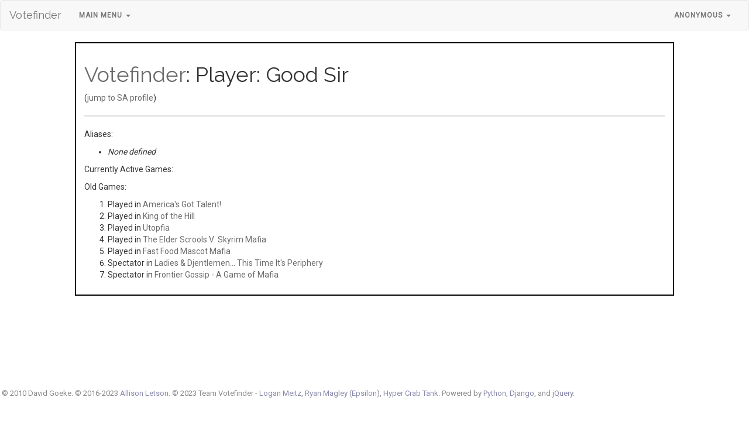

--- FILE ---
content_type: text/html; charset=utf-8
request_url: https://votefinder.org/player/good-sir
body_size: 2019
content:
<!DOCTYPE html>
<html>
<head>
    
    <meta charset="utf-8">
    <meta http-equiv="X-UA-Compatible" content="IE=edge">
    <meta name="viewport" content="width=device-width, initial-scale=1">
    <!-- These tags must come first. -->
    <link href="https://fonts.googleapis.com/css?family=Raleway" rel="stylesheet" type="text/css">
    <link href="https://fonts.googleapis.com/css?family=Roboto" rel="stylesheet">
    <link id="theme-css" type="text/css" rel="stylesheet" media="all" href="/static//votefinder/style-default.css"/>
    <link type="text/css" rel="stylesheet" href="/static/votefinder/jquery-ui.css"/>
    <link href="/static/votefinder/bootstrap.css" rel="stylesheet"/>
    <script type="text/javascript" src="https://code.jquery.com/jquery-1.12.4.min.js"
            integrity="sha256-ZosEbRLbNQzLpnKIkEdrPv7lOy9C27hHQ+Xp8a4MxAQ=" crossorigin="anonymous"></script>
    <script src="/static/votefinder/jquery-ui.min.js"></script>
    <script src="https://cdn.jsdelivr.net/npm/js-cookie@2/src/js.cookie.min.js"></script>
    <script type="text/javascript" src="/static/votefinder/jquery.ui.touch-punch.js"></script>
    <script src="https://maxcdn.bootstrapcdn.com/bootstrap/3.3.7/js/bootstrap.min.js"
            integrity="sha384-Tc5IQib027qvyjSMfHjOMaLkfuWVxZxUPnCJA7l2mCWNIpG9mGCD8wGNIcPD7Txa"
            crossorigin="anonymous"></script>
    <link href="https://maxcdn.bootstrapcdn.com/font-awesome/4.7.0/css/font-awesome.min.css" rel="stylesheet" integrity="sha384-wvfXpqpZZVQGK6TAh5PVlGOfQNHSoD2xbE+QkPxCAFlNEevoEH3Sl0sibVcOQVnN" crossorigin="anonymous">
    
    <title>Votefinder: Good Sir</title>
    <script type="text/javascript"></script>
    <script type="text/javascript">
        $(document).ready(function () { 

            
        });
            
    </script>
</head>
<body>
<nav class="navbar navbar-default"><div class="container-fluid"><div class="navbar-header"><button type="button" class="navbar-toggle collapsed" data-toggle="collapse"
                        data-target="#navbar-collapse" aria-expanded="false"><span class="sr-only">Toggle navigation</span><span class="icon-bar"></span><span class="icon-bar"></span><span class="icon-bar"></span></button><a class="navbar-brand" href="/">Votefinder</a></div><div class="collapse navbar-collapse" id="navbar-collapse"><ul class="nav navbar-nav"><!-- Active classes crap? --><li class="dropdown"><a href="#" class="dropdown-toggle" data-toggle="dropdown" role="button" aria-haspopup="true"
                           aria-expanded="false">Main Menu <span class="caret"></span></a><ul class="dropdown-menu"><li><a href="/faq">Frequently Asked Questions</a></li></ul></li></ul><!-- navbar left items --><ul class="nav navbar-nav navbar-right"><li class="dropdown"><a href="#" class="dropdown-toggle" data-toggle="dropdown" role="button" aria-haspopup="true"
                           aria-expanded="false">Anonymous <span class="caret"></span></a><ul class="dropdown-menu"><li><a href="/auth/login?next=/player/good-sir">Log In</a><li><a href="/auth/create">Create Account</a></ul></li></ul></div><!-- navbar-collapse --></div><!-- container-fluid --></nav>
<div id="mainContainer">
    
    <h1><a href="/">Votefinder</a>: Player: Good Sir <small></small></h1>
    (<a href="http://forums.somethingawful.com/member.php?action=getinfo&userid=142247" target="_blank">jump to SA
    profile</a>)
    
    
    
    <hr>

    <p>Aliases:
        
            <ul>
                <li><i>None defined</i></li>
            </ul>
        

    <p>Currently Active Games:
    <ol>
        
    </ol>

    <p>Old Games:
    <ol>
        
            <li>Played in <a
                    href="/game/americas-got-talent">America's Got Talent!</a></li>
        
            <li>Played in <a
                    href="/game/king-of-the-hill">King of the Hill</a></li>
        
            <li>Played in <a
                    href="/game/utopfia">Utopfia</a></li>
        
            <li>Played in <a
                    href="/game/the-elder-scrools-v">The Elder Scrools V: Skyrim Mafia</a></li>
        
            <li>Played in <a
                    href="/game/fast-food-mascot">Fast Food Mascot Mafia</a></li>
        
            <li>Spectator in <a
                    href="/game/ladies-amp-djentlemen">Ladies & Djentlemen... This Time It's Periphery</a></li>
        
            <li>Spectator in <a
                    href="/game/frontier-gossip">Frontier Gossip - A Game of Mafia</a></li>
        
    </ol>


</div>
<div id="belowContainer" class="footer">
    <div id="belowText" class="text-muted">
        &copy; 2010 David Goeke.
        &copy; 2016-2023 <a href="https://ajl.io">Allison Letson</a>.
        &copy; 2023 Team Votefinder - <a href="https://github.com/LoganMeitz">Logan Meitz</a>, <a href="http://ryanmagleynumber.one">Ryan Magley (Epsilon)</a>, <a href="https://github.com/movexig">Hyper Crab Tank</a>.
        Powered by <a href="http://python.org/">Python</a>, <a href="http://www.djangoproject.com/">Django</a>, and <a
            href="http://jquery.com/">jQuery</a>.
    </div>
</div>
</body>
</html>
